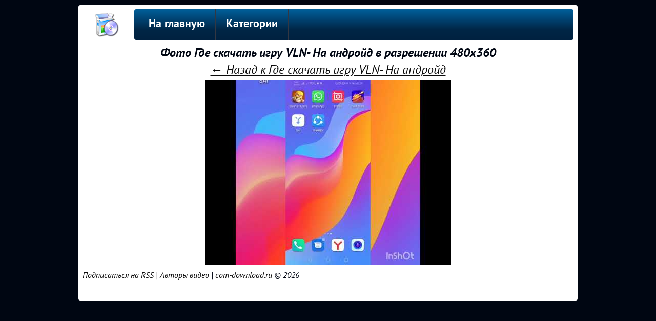

--- FILE ---
content_type: text/html; charset=UTF-8
request_url: https://com-download.ru/foto/uLt87Qc-eoM
body_size: 2391
content:

<!DOCTYPE HTML>
<html lang="ru">
<head>
    <title>Фото Где скачать игру VLN- На андройд в разрешении 480x360</title>
    <meta name="description" content="Смотреть новую фото картинку Где скачать игру VLN- На андройд в разрешении 480x360 бесплатно. Скачать фото на сайте com-download.ru - Как скачать в интернете" >
    <meta name="keywords" content="фото" >
    <link rel="image_src" href="https://com-download.ru/img/b/uLt87Qc-eoM.jpg" >
    
    <meta property="og:image" content="https://com-download.ru/img/b/uLt87Qc-eoM.jpg" >
    <meta property="og:image:secure_url" content="https://com-download.ru/img/b/uLt87Qc-eoM.jpg" >
    <meta property="og:image:type" content="image/jpeg" >
    <meta property="og:image:width" content="480" >
    <meta property="og:image:height" content="360" >
    
    <!--googleoff: index--><!--noindex--><script async src="https://pagead2.googlesyndication.com/pagead/js/adsbygoogle.js"></script><!--/noindex--><!--googleon: index-->


<meta http-equiv="content-type" content="text/html; charset=UTF-8" >
<meta name="robots" content="all" >
<meta name="revisit-after" content="1 days" >
<link type="text/css" rel="StyleSheet" href="../css/my.css" >
<link type="text/css" rel="StyleSheet" href="../css/sh.css" >
<link rel="profile" href="http://gmpg.org/xfn/11" >
<link rel="icon" type="image/x-icon" href="/favicon.ico" >
</head>

<body>
<div class="telo">
    <div class="logo"><a href="/"><img src="../logo/download.png" alt="" title="На главную"></a></div>
    <div class="podnav">
<ul id="topnav">
<li><a href="/">На главную</a></li>
<li><span>Категории</span>
    <ul>
        <li><a href="/category/android">Android</a></li><li><a href="/category/ios">iOS</a></li><li><a href="/category/windows">Windows</a></li><li><a href="/category/video">Видео</a></li><li><a href="/category/music">Музыку</a></li><li><a href="/category/games">Игры</a></li><li><a href="/category/program">Программы</a></li><li><a href="/category/book">Книги</a></li><li><a href="/category/foto">Фото</a></li><li><a href="/category/vk">Вконтакте</a></li><li><a href="/category/youtube">YouTube</a></li><li><a href="/category/phone">Телефон</a></li><li><a href="/category/pc">Компьютер</a></li><li><a href="/category/ps">PlayStation</a></li><li><a href="/category/psp">PSP</a></li><li><a href="/category/xbox">XBOX</a></li><li><a href="/category/nintendo">Nintendo</a></li>    </ul>
</li>
</ul>
</div>
<div style="clear:left;"></div>

    <div itemscope itemtype="http://schema.org/ImageObject" style=" text-align:center;">
      <h1 itemprop="name">Фото Где скачать игру VLN- На андройд в разрешении 480x360</h1>
      <a href="https://com-download.ru/uLt87Qc-eoM" style="font-size:24px; line-height:40px;">← Назад к Где скачать игру VLN- На андройд</a><br>
      <a href="https://com-download.ru/img/b/uLt87Qc-eoM.jpg" target="_blank" title="Посмотреть фото Где скачать игру VLN- На андройд в реальном разрешении (480x360) ">
        <img src="https://com-download.ru/img/b/uLt87Qc-eoM.jpg" itemprop="contentUrl" style="max-width:954px;" alt="Игры, фото">
      </a>
      <meta itemprop="width" content="480 px">
      <meta itemprop="height" content="360 px">
 
    </div>
<div style="clear:both;">

</div>
<div style="width:700px; height:50px; float:left; margin:8px;"><a href="/rss.php">Подписаться на RSS</a> | <a href="/authors.php">Авторы видео</a> | <!-- <copy> --><a href="/">com-download.ru</a> &copy; 2026<br><!-- </copy> --></div>
<div style="width:222px; height:50px; float:left; text-align:right; margin:8px;">
    <!--noindex-->
        <!--LiveInternet counter--><script type="text/javascript">document.write("<a href='//www.liveinternet.ru/click' target=_blank><img src='//counter.yadro.ru/hit?t44.11;r" + escape(document.referrer) + ((typeof(screen)=="undefined")?"":";s"+screen.width+"*"+screen.height+"*"+(screen.colorDepth?screen.colorDepth:screen.pixelDepth)) + ";u" + escape(document.URL) + ";" + Math.random() + "' border=0 width=31 height=31 alt='' title='LiveInternet: показано число просмотров за 24 часа, посетителей за 24 часа и за сегодня'><\/a>")</script><!--/LiveInternet-->
        <!-- Rating@Mail.ru counter -->
            <script type="text/javascript">
            var _tmr = window._tmr || (window._tmr = []);
            _tmr.push({id: "2909719", type: "pageView", start: (new Date()).getTime()});
            (function (d, w, id) {
              if (d.getElementById(id)) return;
              var ts = d.createElement("script"); ts.type = "text/javascript"; ts.async = true; ts.id = id;
              ts.src = (d.location.protocol == "https:" ? "https:" : "http:") + "//top-fwz1.mail.ru/js/code.js";
              var f = function () {var s = d.getElementsByTagName("script")[0]; s.parentNode.insertBefore(ts, s);};
              if (w.opera == "[object Opera]") { d.addEventListener("DOMContentLoaded", f, false); } else { f(); }
            })(document, window, "topmailru-code");
            </script><noscript><div>
            <img src="//top-fwz1.mail.ru/counter?id=2909719;js=na" style="border:0;position:absolute;left:-9999px;" alt="" />
            </div></noscript>
        <!-- //Rating@Mail.ru counter -->
    <!--/noindex--></div>
    <div style="clear:both;"></div>
</div></body>
</html>

